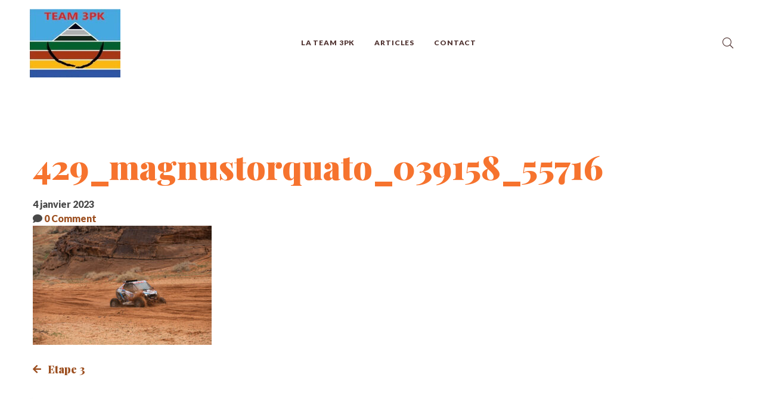

--- FILE ---
content_type: text/css
request_url: https://team3pk.fr/wp-content/themes/retrolie-child/style.css?ver=6.9
body_size: -124
content:
/*
Theme Name: Retrolie Child
Theme URI: https://retrolie.thememove.com/
Author: ThemeMove
Author URI: https://thememove.com/
Version: 1.0.1
Template: retrolie
Text Domain: retrolie
Tags: editor-style, featured-images, microformats, post-formats, rtl-language-support, sticky-post, threaded-comments, translation-ready
*/

.post-feature.post-thumbnail {
     display: none;
}
